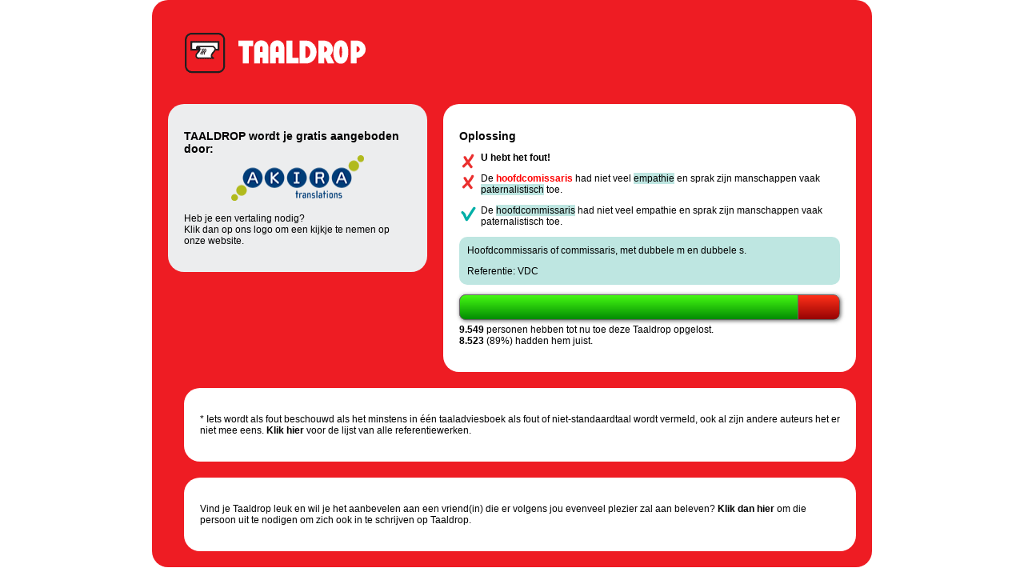

--- FILE ---
content_type: text/html; charset=UTF-8
request_url: http://www.taaldrop.be/resultaat-50/2
body_size: 4487
content:
<!DOCTYPE html><html lang="nl">
	<head>
		<title>AKIRA TRANSLATIONS - Taaldrop</title>
		<meta name="viewport" content="width=device-width" />
		<meta http-equiv="Content-Type" content="text/html; charset=UTF-8" />
		<meta name="description" content="Zin om jouw kennis van de Nederlandse taal te testen of te verfijnen tijdens een dagelijkse pauze? Ga de uitdaging aan en ontvang elke werkdag een Taaldrop in je mailbox!" />
		<link rel="stylesheet" href="https://www.taaldrop.be/taaldrop.2026-01-22.css" />
		<link rel="alternate" type="application/rss+xml"  href="https://www.taaldrop.be/rss.php" title="Taaldrop RSS feed" />
		<script>
			//<![CDATA[
			function checkForm(form){
				if (form.email.value.match(/^\s*$/)) {
					alert('Je hebt geen e-mailadres ingevuld.');
					form.email.focus();
					return false;
				} else if (form.email_confirm && (form.email.value != form.email_confirm.value)) {
					alert('De twee e-mailadressen die je hebt ingevuld zijn niet identiek.');
					form.email_confirm.focus();
					return false;
				}
				return true;
			}
			//]]>
		</script>
	</head>
	<body>
		<div class="container">
			<div class="header">
				<h1><a href="https://www.taaldrop.be">Taaldrop</a></h1>
				<div class="banner"></div>
			</div>
			<div class="left">
								<div class="not_for_small_screens">
					<h2>
						TAALDROP wordt je gratis aangeboden door:<br />
						<a href="http://www.akiratranslations.be/" target="_blank" style="width:166px;display:block;margin:0 auto;"><img src="https://www.taaldrop.be/images/akira_logo.png" width="166" height="57" alt="AKIRA translations" /></a>
					</h2>
					<p>
						Heb je een vertaling nodig?<br />
						Klik dan op ons logo om een kijkje te nemen op onze website.
					</p>
				</div>
			</div>
			<div class="right">
					<div>
		<h2>Oplossing</h2>
		<p><img src="https://www.taaldrop.be/images_taaldrop/fout.gif" width="27" height="23" alt="fout" align="left" /><b>U hebt het fout!</b></p>
		<p><img src="https://www.taaldrop.be/images_taaldrop/fout.gif" width="27" height="23" alt="fout" align="left" />De <span class="fout">hoofdcomissaris</span> had niet veel <span class="juist">empathie</span> en sprak zijn manschappen vaak <span class="juist">paternalistisch</span> toe.</p>
			<p><img src="https://www.taaldrop.be/images_taaldrop/goed.gif" width="27" height="23" alt="goed" align="left" />De <span class="gecorrigeerd">hoofdcommissaris</span> had niet veel empathie en sprak zijn manschappen vaak paternalistisch toe.</p>
					<div class="explanation"><p>Hoofdcommissaris of commissaris, met dubbele m en dubbele s.</p><p>Referentie: VDC</p></div>
		<p style="font-size:9pt; text-align:center;"><div class="battery-outer"><div class="battery-inner" style="width:89%;"></div></div><b>9.549</b> personen hebben tot nu toe deze Taaldrop opgelost.<br><b>8.523</b> (89%) hadden hem juist.</p>	</div>
			<div>
			<p>*&nbsp;Iets wordt als fout beschouwd als het minstens in één taaladviesboek als fout of niet-standaardtaal wordt vermeld, ook al zijn andere auteurs het er niet mee eens. <a href="https://www.taaldrop.be/referenties">Klik hier</a> voor de lijst van alle referentiewerken.</p>
		</div>
		<div>
			<p>Vind je Taaldrop leuk en wil je het aanbevelen aan een vriend(in) die er volgens jou evenveel plezier zal aan beleven? <a href="https://www.taaldrop.be/tellafriend">Klik dan hier</a> om die persoon uit te nodigen om zich ook in te schrijven op Taaldrop.</p>
		</div>
					<div class="only_for_small_screens">
					<h2>
						TAALDROP wordt je gratis aangeboden door:<br />
						<a href="http://www.akiratranslations.be/" target="_blank" style="width:166px;display:block;margin:0 auto;"><img src="https://www.taaldrop.be/images/akira_logo.png" width="166" height="57" alt="AKIRA translations" /></a>
					</h2>
					<p>
						Heb je een vertaling nodig?<br />
						Klik dan op ons logo om een kijkje te nemen op onze website.
					</p>
				</div>
				<div class="only_for_small_screens">
					<p style="text-align: center;">
						<a href="https://www.taaldrop.be/tijdelijk-stopzetten">Zet je abonnement tijdelijk stop</a> |
						<a href="https://www.taaldrop.be/e-mailadres-wijzigen">Wijzig je e-mailadres</a> |
						<a href="https://www.taaldrop.be/uitschrijven">Schrijf je uit</a> |
						<a href="https://www.taaldrop.be/privacy">Privacyverklaring</a> |
						<a href="https://www.taaldrop.be/referenties">Referentiewerken</a>
					</p>
				</div>
			</div>
		</div>
	</body>
</html>

--- FILE ---
content_type: text/css
request_url: https://www.taaldrop.be/taaldrop.2026-01-22.css
body_size: 5995
content:
html, body {
	font-family:Verdana,Arial,Helvetica,sans-serif;
	font-size: 9pt;
	background-color: white;
	padding: 0;
	margin: 0;
}
.only_for_small_screens {
	display: none;
}
.container {
	max-width: 900px;
	margin: 0 auto;
	background-color: #EE1C23;
	border-radius: 20px;
	overflow: hidden;
	padding: 20px 20px 0 20px;
	box-sizing: border-box;
}
.container::after {
	content: ' ';
	clear: both;
}
.container .header {
	clear: both;
}
.container .header::after {
	content: '';
	display: block;
	clear:both;
}
.container .header h1 {
	display: block;
	width: 287px;
	padding: 0;
	margin: 0;
	float: left;
}
.container .header h1 a {
	display: block;
	text-indent: -1000px;
	overflow: hidden;
	background-image: url(images_taaldrop/logo_taaldrop.gif);
	height: 90px;
}
.container .header .banner {
	float: right;
}
.container .header .banner a img {
	border-radius: 10px;
}
.container h2 {
	font-size: 10.5pt;
	font-weight: bold;
}
.container h3 {
	font-size: 10pt;
	font-weight: bold;
}
.container .left {
	width: 40%;
	float: left;
}
.container .right {
}
.container .left > div,
.container .right > div {
	background-color: #FFFFFF;
	border-radius: 20px;
	overflow: hidden;
	padding: 20px;
	box-sizing: border-box;
}
.container .left > div .buttons,
.container .right > div .buttons {
	padding-top: 1em;
	text-align: right;
}
.container .left > div {
	margin: 20px 20px 20px 0;
	background-color: #ECEDEE;
}
.container .right > div {
	margin: 20px 0 20px 20px;
}
div.explanation {
	background-color: #BEE6E1;
	border-radius: 10px;
	padding: 10px;
}
div.explanation p:first-child {
	margin-top: 0;
}
div.explanation p:last-child {
	margin-bottom: 0;
}
a.textbutton {
	display: inline-block;
	padding: 10px 20px;
	background-color: #EE1C23;
	color: #eeeeee;
	font-size: 11pt;
	text-align: center;
	border-radius: 10px;
	box-shadow: 0px 0px 2px 0px black;
}
a.textbutton:hover {
	color: #ffffff;
}



.form-container {
	margin: 0 40px;
}
.form-container .line {
    padding: 0 0 10px;
    box-sizing: border-box;
}
.form-container .line label {
	width: 35%;
	display: inline-block;
	overflow: hidden;
	text-overflow: ellipsis;
}
.form-container .line label::after {
	content: ':';
}
.form-container .line div.input-like,
.form-container .line input {
	width: 65%;
	box-sizing: border-box;
}
.form-container .line div.input-like {
	background-color: #ECEDEE;
	color: black;
	border: 1px solid #333333;
	padding: 2px;
	min-height: 1.5em;
	box-sizing: border-box;
}
.form-container .line.buttons {
	text-align: center;
}
.form-container .line.buttons input {
	width: auto;
}
.form-container .line.twoliner label {
	width: 100%;
	display: block;
}
.form-container .line.twoliner div.input-like,
.form-container .line.twoliner input {
	width: 100%;
	display: block;
}
.form-container .line.input-with-button a {
	width: 16px;
	float: right;
	overflow: hidden;
}
.form-container .line.input-with-button input {
	margin-left: -24px;
}





@media screen and (max-width: 900px) {
	.form-container {
		margin: 0;
	}
	.container {
		width: 100%;
		margin: 0;
		background-color: #EE1C23;
		border-radius: 0;
	}
}
@media screen and (max-width: 600px) {
	.container .left{
		float: none;
		width: 100%;
	}
	.container .left > div,
	.container .right > div {
		margin: 20px 0;
	}
	.not_for_small_screens {
		display: none;
	}
	.only_for_small_screens {
		display: block;
	}
}

@media screen and (max-width: 400px) {
	.form-container .line label {
		width: 100%;
		display: block;
	}
	.form-container .line div.input-like,
	.form-container .line input {
		width: 100%;
		display: block;
	}
	.form-container .line.input-with-button input {
		margin: 0;
	}
	.form-container .line.input-with-button a {
		display: none;
	}
}




.juist{
	color: black;
	font-weight: normal;
	background-color: #BEE6E1;
}
.fout {
	color: #FF0000;
	font-weight: bold;
}
.gecorrigeerd {
	color: black;
	font-weight: normal;
	background-color: #BEE6E1;
}
a {
	color:black;
	text-decoration:none;
	font-weight:bold;
}
a.taaldrop {
	text-decoration:underline;
	font-weight:normal;
	color:blue;
}
.style1			{font-size:12px;}
A.style1			{font-size:12px;}
.style2			{font-size:12px; color:#FFFFFF;}
.titel_rood		{font-size:13px; color:#EE1C23; font-weight:bold; height:20px;}
.titel_blauw		{font-size:13px; color:#00AFA7; font-weight:bold; height:20px;}

.subtitle		{font-size:12px; font-weight:normal; color:#EE1C23;}
A.settings		{text-decoration:none; font-weight:normal;}
.newsflash		{font-size:11px; font-weight:bold; color:#444444;}

A.company {
	color:#c64934;
	font-weight:bold;
}
A.company:hover {
	color:#900;
}

.battery-outer {
background: #ff3019;
background: -moz-linear-gradient(top,  #ff3019 0%, #960303 100%);
background: -webkit-gradient(linear, left top, left bottom, color-stop(0%,#ff3019), color-stop(100%,#960303));
background: -webkit-linear-gradient(top,  #ff3019 0%,#960303 100%);
background: -o-linear-gradient(top,  #ff3019 0%,#960303 100%);
background: -ms-linear-gradient(top,  #ff3019 0%,#960303 100%);
background: linear-gradient(to bottom,  #ff3019 0%,#960303 100%);
filter: progid:DXImageTransform.Microsoft.gradient( startColorstr='#ff3019', endColorstr='#960303',GradientType=0 );
border-radius: 8px;
height: 30px;
border: 1px solid #666;
box-shadow: 1px 1px 5px 0px #666;
margin-bottom:5px;
}
.battery-outer .battery-inner {
background: #45f913;
background: -moz-linear-gradient(top,  #45f913 0%, #028c02 100%);
background: -webkit-gradient(linear, left top, left bottom, color-stop(0%,#45f913), color-stop(100%,#028c02));
background: -webkit-linear-gradient(top,  #45f913 0%,#028c02 100%);
background: -o-linear-gradient(top,  #45f913 0%,#028c02 100%);
background: -ms-linear-gradient(top,  #45f913 0%,#028c02 100%);
background: linear-gradient(to bottom,  #45f913 0%,#028c02 100%);
filter: progid:DXImageTransform.Microsoft.gradient( startColorstr='#45f913', endColorstr='#028c02',GradientType=0 );
height: 30px;
border: 1px solid #666;
margin-left:-1px;
margin-top:-1px;
border-radius: 8px 0 0 8px;
}